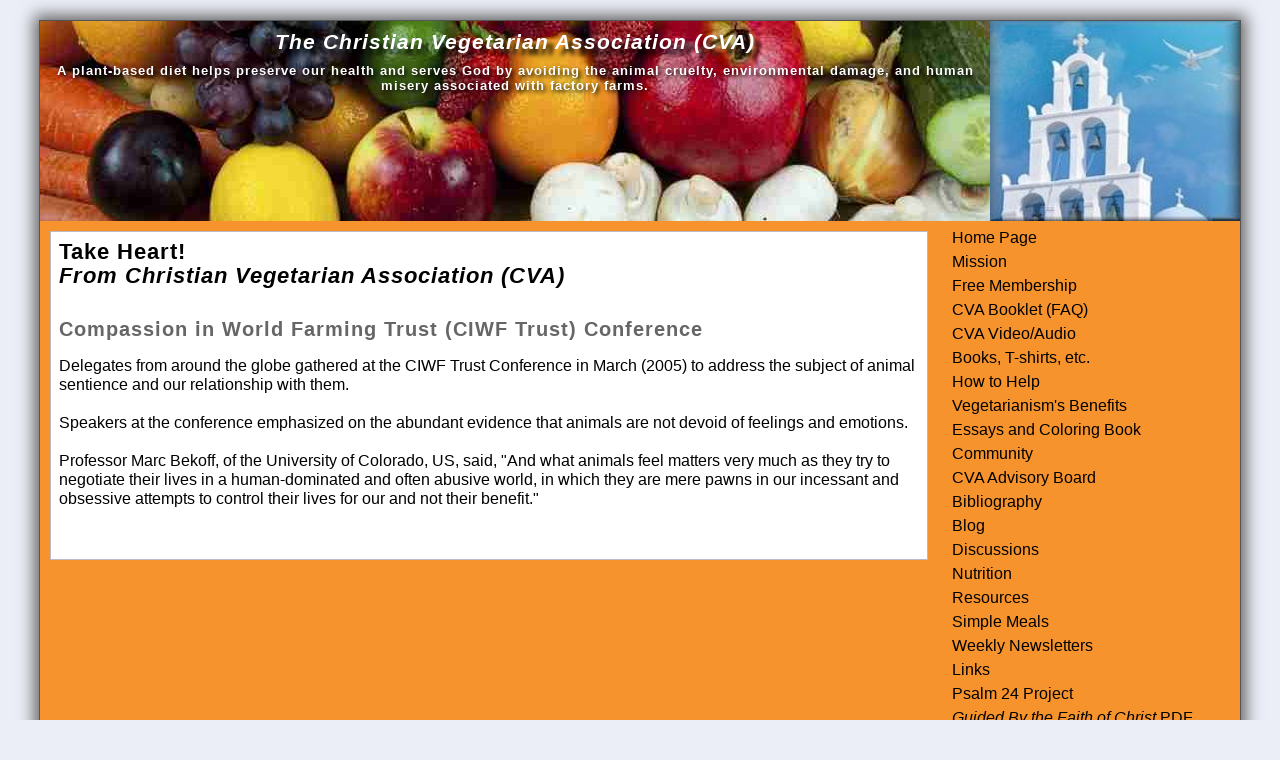

--- FILE ---
content_type: text/html
request_url: https://christianveg.org/th-20070503-c.htm
body_size: 10487
content:
<!DOCTYPE html PUBLIC "-//W3C//DTD XHTML 1.0 Transitional//EN" "http://www.w3.org/TR/xhtml1/DTD/xhtml1-transitional.dtd">
<html xmlns="http://www.w3.org/1999/xhtml">
<head>
<title>Compassion in World Farming Trust (CIWF Trust) Conference</title>
<meta name="title" content="Compassion in World Farming Trust (CIWF Trust) Conference" />
<meta name="description" content="Compassion in World Farming Trust (CIWF Trust) Conference. " />
<meta name="keywords" content="Christian Vegetarian Association,CVA,Christian,vegetarian,vegan,association,international,
nondenominational,ministry" />
<link rel="shortcut icon" type="image/x-icon" href="/images/favicon.ico" />
<link href="includes/000.css" rel="stylesheet" type="text/css" />

<meta http-equiv="Content-Security-Policy" content="upgrade-insecure-requests">

<meta http-equiv="Content-Type" content="text/html; charset=iso-8859-1" />
<meta name="viewport" content="width=device-width, initial-scale=1.0" />
<!--[if IE]>
<style type="text/css">
/* place css fixes for all versions of IE in this conditional comment */
#rightcolumn { padding-top: 5px; }
#contentcolumn { zoom: 1; padding-top: 15px; }
/* the above proprietary zoom property gives IE the hasLayout it needs to avoid several bugs */
</style>
<![endif]-->
  <!-- Enable media queries for old IE -->
<!--[if lt IE 9]>
<script src="https://all-creatures.org/includes/css3-mediaqueries.js"></script>
<![endif]-->


</head>
<body>
<div id="container">
<div id="header">
		<img src="https://christianveg.org/images/church250-70.jpg" style="margin: 0px; " align="right" alt="All-Creatures.org" /><h2>The Christian Vegetarian Association (CVA)</h2>
		<p class="banner-subtitle">A plant-based diet helps preserve our health and serves God by avoiding the animal cruelty, environmental damage, and human misery associated with factory farms.</p>

</div>

<div id="contentwrapper">
<div id="contentcolumn">
<div class="innertube">

<h1>Take Heart!<br />
<em>From Christian Vegetarian Association (CVA)</em></h1>
<h2>Compassion in World Farming Trust (CIWF Trust) Conference</h2>
	<p>Delegates from around the globe gathered at the CIWF Trust Conference in 
	March (2005) to address the subject of animal sentience and our relationship 
	with them.<br />
	<br />
	Speakers at the conference emphasized on the abundant evidence that animals 
	are not devoid of feelings and emotions.<br />
	<br />
	Professor Marc Bekoff, of the University of Colorado, US, said, "And what 
	animals feel matters very much as they try to negotiate their lives in a 
	human-dominated and often abusive world, in which they are mere pawns in our 
	incessant and obsessive attempts to control their lives for our and not 
	their benefit."</p>
	<p>&nbsp;</p>
	
	</div>
</div>
	</div>

<div id="rightcolumn">
		<div id="nav">


<ul>


    <li><a href="https://christianveg.org/default.htm">Home Page</a></li>


    <li><a href="https://christianveg.org/mission.htm">Mission</a></li>


    <li><a href="https://christianveg.org/freemembership.htm">Free Membership</a></li>


    <li><a href="https://christianveg.org/honoring.htm">CVA Booklet (FAQ)</a></li>


    <li><a href="https://christianveg.org/cvavideo.htm">CVA Video/Audio</a></li>


    <li><a href="https://christianveg.org/books.htm">Books, T-shirts, etc.</a></li>


    <li><a href="https://christianveg.org/howtohelp.htm">How to Help</a></li>


    <li><a href="https://christianveg.org/vegbenefits.htm">Vegetarianism's Benefits</a></li>


    <li><a href="https://christianveg.org/essays.htm">Essays and Coloring Book</a></li>


    <li><a href="https://christianveg.org/community.htm">Community</a></li>


    <li><a href="https://christianveg.org/cvaboard.htm">CVA Advisory Board</a></li>


    <li><a href="https://christianveg.org/bibliography.htm">Bibliography</a></li>


    <li><a href="https://christianveg.org/blog/blog-pastissues2016.htm">Blog</a></li>


    <li><a href="https://christianveg.org/dis.htm">Discussions</a></li>


    <li><a href="https://christianveg.org/nutrition.htm">Nutrition</a></li>


    <li><a href="https://christianveg.org/resources.htm">Resources</a></li>


    <li><a href="https://christianveg.org/simplemeals.htm">Simple Meals</a></li>


    <li><a href="https://christianveg.org/up.htm">Weekly Newsletters</a></li>


    <li><a href="https://christianveg.org/links.htm">Links</a></li>


    <li><a href="https://christianveg.org/p24/index.htm">Psalm 24 Project</a></li>
    

    <li><em><a href="https://christianveg.org/guided-faith.htm">Guided By the Faith of Christ</em> PDF</a></li>


    <li><a href="https://christianveg.org/contactcva.htm">Contact Us</a></li>


  <br/>





</p>





       <img src="http://christianveg.org/img/blocks/sponsors.jpg" usemap="#Map" border="0">





        <map name="Map">





          <area shape="rect" coords="100,111,221,134" href="http://www.vegsource.com" target="_blank">





          <area shape="rect" coords="128,2,201,104" href="http://www.ivu.org" target="_blank">





          





          <area shape="rect" coords="8,108,91,137" href="https://www.all-creatures.org" target="_blank">





        </map>


 <br/> <br/>





<form action="https://www.paypal.com/cgi-bin/webscr" method="post">


<input type="hidden" name="cmd" value="_s-xclick">


<input type="image" src="http://christianveg.org/img/banners/donatenow.jpg" border="0" name="submit" alt="Make payments with PayPal - it's fast, free and secure!">


<img alt="" border="0" src="https://www.paypal.com/en_US/i/scr/pixel.gif">


<input type="hidden" name="encrypted" value="-----BEGIN [base64]/Fnsk6b0CpKvsPkU67r2yuZNd/dEDwHNs562oyeBKTnv+xd9iXeJXk+XM8/[base64]/[base64]/ETMS1ycjtkpkvjXZe9k+6CieLuLsPumsJ7QC1odNz3sJiCbs2wC0nLE0uLGaEtXynIgRqIddYCHx88pb5HTXv4SZeuv0Rqq4+axW9PLAAATU8w04qqjaSXgbGLP3NmohqM6bV9kZZwZLR/klDaQGo1u9uDb9lr4Yn+rBQIDAQABo4HuMIHrMB0GA1UdDgQWBBSWn3y7xm8XvVk/UtcKG+wQ1mSUazCBuwYDVR0jBIGzMIGwgBSWn3y7xm8XvVk/[base64]/zANBgkqhkiG9w0BAQUFAAOBgQCBXzpWmoBa5e9fo6ujionW1hUhPkOBakTr3YCDjbYfvJEiv/2P+IobhOGJr85+XHhN0v4gUkEDI8r2/rNk1m0GA8HKddvTjyGw/XqXa+LSTlDYkqI8OwR8GEYj4efEtcRpRYBxV8KxAW93YDWzFGvruKnnLbDAF6VR5w/[base64]/d5nNs2+a2vVQocwDQYJKoZIhvcNAQEBBQAEgYBfFcyE1qH3/vQ1t/8NcP8NKPUQQWGl+OMoS7nvIFxYUFF1ATcecH5jz2Kylu1KpfTnAU/u2YKNuULgkPlzZHbu3kajUdKnbdNRU+09ihiW/6MoNJfRauhpc6ZN3gd56Dw9TgJJH6L43bVXRET6PzUNLGCGEkpJlapnPj3x+q6f6A==-----END PKCS7-----


"> </form>


     <a href="https://christianveg.org/cvavideo.htm">





      <img src="http://christianveg.org/img/banners/ordervideo.jpg" border="0"></a>








</div>





<script type="text/javascript">																			<!-- Calculate file/path for Contact Us email -->


	var myPath = window.location.host + window.location.pathname;


	document.getElementById("contactUs").innerHTML = "<a href='mailto:CVA@christianveg.org?subject=CVA web site inquiry: " + 


	encodeURIComponent(myPath) + "&amp;body=%0A%0APlease leave the following in this email message:%0A"+encodeURIComponent(myPath)+"%0AThank you.'>Contact Us<//a>";


</script>

</div>
 	<br class="clearfloat" />

<div id="footer"><br />
		<p> Copyright &copy; 1998-2025 The Christian Vegetarian Association. 
All rights reserved. May be copied only for personal use or by not-for-profit 
organizations to promote compassionate and responsible living. All copied and 
reprinted material must contain proper credits and web site link
<a href="http://christianveg.org">The Christian Vegetarian Association</a>. </p>

<p> Fair Use Notice: This document, and others on our web site, may contain copyrighted 
material whose use has not been specifically authorized by the copyright owners. 
We believe that this not-for-profit, educational use on the Web constitutes a fair use 
of the copyrighted material (as provided for in section 107 of the US Copyright Law). 
If you wish to use this copyrighted material for purposes of your own that go beyond fair use, you must obtain permission from the copyright owner. </p>

<p> The CVA web site is sponsored by <a href="http://www.all-creatures.org/ff/index.html">The Mary T. and Frank L. Hoffman Family Foundation</a> and <a href="http://www.all-creatures.org/index.html">all-creatures.org</a></p>





<p><span onmouseover="document.getElementById('hitCount').style.visibility='visible';">
Thank</span> you for visiting The Christian Vegetarian Association (CVA).</p>
<div id="hitCount" style="visibility: hidden;">
Since <img alt="date" src="http://all-creatures.org/images/date.gif" />
<script src="https://all-creatures.org/cgi-bin/count.pl?link=cva/th-20070503-c.htm" language="javascript" type="text/javascript"></script>
</div>

</div>
</div>
</body>
</html>

--- FILE ---
content_type: text/css
request_url: https://christianveg.org/includes/000.css
body_size: 8610
content:
@charset "utf-8";
body  {
	font: 1em Verdana, Arial, Helvetica, sans-serif;
	background-color: #EBEEF7 ;
	margin: 0; 
	padding: 0;
	color: #000;
	line-height:1.2em;
	}

#container { 
	width: 95%; 
	background: #F6932C /*#ECFFEC*/;
	margin: 20px auto;
	max-width: 1200px;
	border: 1px solid #555;
	-webkit-box-shadow: 0 0 15px 5px #666;
	-moz-box-shadow: 0 0 15px 5px #666;
	box-shadow: 0 0 15px 5px #666;
	text-align: left;
	}

/* START NEW CSS */

#contentwrapper{
float: left;
width: 100%;
}


#contentcolumn{
margin: 10px 10px 10px 10px;
background-color: white;
border: solid 1px #bfb9c5;
float: left;
width: 73%;
}

#rightcolumn{
float: right;
width: 24%;
margin-left: -290px; 
margin-top: 5px;
background: #F6932C /*#ECFFEC*/;
padding:  0 0 10px 0px;
line-height: 20px;
height: 100%;
}

#rightcolumn h3, #rightcolumn p {
	margin-left: 10px; 
	margin-right: 10px;
	margin-top:0;
	color: #333;
}

.innertube{
margin: 8px;
}

/* END NEW CSS */



#header {
	padding: 0px;  
	height: 200px;
	background-image: url('../images/cva-header-20.jpg');
	}

#header h1 {
	margin: 0; 
	padding: 10px 0px 0px 0px;
	color: #FFF;
	font-style: italic;
	text-align: center;
	font-size: 130% ;
    	text-shadow:6px 6px 4px #000000;
	}

#header h2 {
	margin: 0; 
	padding: 10px 0px 0px 0px;
	color: #FFF;
	font-style: italic;
	text-align: center;
	font-size: 130% ;
    	text-shadow:6px 6px 4px #000000;
	}
	
.banner-subtitle {
	font: bolder normal .8em georgia, sans-serif;
	letter-spacing: 1px; 
	color: #FFF;
	margin: 0px;
	text-align:center;
	padding: 10px 0 0 0;
     text-shadow:2px 2px 4px #000000;
	}	

/* If using top menu bar insert <div id="menu"> after <h1> in html and remove Header background image info*/
#menu {
	color:#FFF;
	background-image: url("images/menu5-35.gif");
	background-repeat: repeat-x;
	width:100%;
	}

#footer {
	padding: 0 10px;
	background: #555;
	color: #FFF;
	}

 #footer p {
	margin: 0;
	padding: 10px 0;
	}

 #footer a {
	color: #FFF;
	}

.fltrt { 
	float: right;
	margin-left: 8px;
	}

.fltlft { 
	float: left;
	margin-right: 8px;
	}

.clearfloat { 
	clear:both;
    height:0;
    font-size: 1px;
    line-height: 0px;
	}

p.block {
	padding: 0px;
	margin-left: 25px;
	margin-right: 25px;
}
p.bold {
	margin-left: 25px;
	margin-right: 25px;
	font-weight: 600;
	text-align: left;
}
.center {
	text-align: center;
}
p.center-large {
	text-align: center;
	font-size: 125%;
}
p.indent {
	padding: 0px;
	margin-left: 25px;
	margin-right: 25px;
}
p.kill-counter {
	text-align: left;
	color: red;
	border: 1px solid red;
	background: #c0c0c0;
}
div.center-large {
	text-align: center;
	font-size: 125%;
}

.sup {font-size:xx-small; vertical-align:top;}
strong,b { font-weight: bold; }
em,i { font-style: italic; }

  /*--- Links ---*/
.innertube a:link {
	color: blue; 
	text-decoration: none;
}
.innertube a:visited {
	color: #555; 
	text-decoration: none;
}
.innertube a:hover {
	color: black;	
	text-decoration: underline;
}
.innertube a:focus, .innertube a:active {
	color:#000;	
	text-decoration: underline;
}

/*  a {color: #E22621; background:transparent; text-decoration:none;}
  a:visited  {color: #7E3697 E22621; text-decoration:underline;}
  a:focus,  a:hover,  a:active {color:#930 C60;	text-decoration:underline;	background-color: #FFE6CC;}
*/
#header-text {
	font: italic normal 1.5em georgia, sans-serif;
	letter-spacing: 1px; 
	color: #800080;
	margin: 60px 0px 0px 0px;
	white-space: nowrap;
	}

#rightcolumn ul {
	margin: 0;
	padding: 0;
	font-size: 1em;
	}

#rightcolumn li {
	line-height: 1.3em; 
	display: block; 
	padding-top: 2px; 
	margin-bottom: 2px;
	list-style-type: none;
	}

#rightcolumn li a:link {
	color: #000;
	text-decoration: none;
	}

#rightcolumn li a:visited {
	color: #666;
	}

#rightcolumn li a:hover {
	color: #333;
	text-decoration: underline;
	}

h1 {
	font-size: 140%;
	letter-spacing: 1px;
	line-height: 110%;
	margin-bottom: 0px; 
	color: #000;
	margin-top: 0px;
	}

h2 {
	font-size: 125%;
	letter-spacing: 1px;
	line-height: 110%;
	color: #666;
	margin: 30px 0px 0px 0px;
	}

h3 {
	font-size: 110%;
	letter-spacing: 1px;
	color: #666;
	margin: 30px 0px 0px 0px;
	}

h6 {  /* use H6 for boxed quotes */																				
	color: #666;
	float: right;
	width: 40%;
	letter-spacing: 1px; 
	border: solid 1px #999;
	padding: 4px;
	margin: 0px 0px 12px 6px;
	background-color: #FFFFF8;
	-webkit-box-shadow: 1px 1px 4px #999;
	-moz-box-shadow: 1px 1px 4px #999;
	box-shadow: 1px 1px 4px #999;
	font: italic normal 100% georgia, sans-serif;
	}

img.shadow {
    -webkit-box-shadow: -6px 8px 10px #999;
	-moz-box-shadow: -6px 8px 10px #999;
	box-shadow: -6px 8px 10px #999;
	margin-left: 14px;
}

img.shadow-r {
    /* -webkit-box-shadow: -6px 8px 10px #999;
	-moz-box-shadow: -6px 8px 10px #999;
	box-shadow: -6px 8px 10px #999; */
	margin-right: 14px;
}

img {
	width: auto; /* for ie 8 */
	max-width: 100%;
	height: auto;	
}

input[type="image"] {
	width: auto; /* for ie 8 */
	max-width: 100%;
	height: auto;
}

.break-word {
  word-wrap: break-word;
}

table.info {
	width: 100%;
	vertical-align:top;
	text-align: center;
	font-weight: 400;
	/*margin:auto;*/
}
td {
	width: 33%;
	margin-top: 0px;
	vertical-align:top;
}

table.list {
	width: 100%;
	vertical-align: top;
	text-align: left;
}

/* === NEW PHOTO ARRAY CSS === */

.photo-wrapper-100 {
  display: inline-block;
  border: #DDD;
  width: 100px;
  padding: 10px 15px 10px 0px;
  margin: 5px;
  vertical-align: top;
}

.photo-wrapper-100 .title {
  /*font-size:.8em;*/
  font-weight: normal;
  text-align: center;
}

.photo-wrapper-100 a {
  color: #000;
  text-decoration: underline;
}
	
.photo-wrapper-100 a:hover {
  color: #444;
}

.photo-wrapper {
  display: inline-block;
  border: #DDD;
  width: 200px;
  padding: 10px 15px 10px 0px;
  margin: 5px;
  vertical-align: top;
}

.photo-wrapper .title {
  /*font-size:.8em;*/
  font-weight: normal;
  text-align: center;
}

.photo-wrapper a {
  color: #000;
  text-decoration: underline;
}
	
.photo-wrapper a:hover {
  color: #444;
}

/*	
.photo-wrapper .photoview {
  padding-bottom: 15px;
  display: inline-block;
}
	
.photo-wrapper .text-photoview {
  display: inline-block;
}
	
.photo-wrapper .text-photoview > * {
  line-height: 1em;
}
*/	

/* === END NEW PHOTO ARRAY CSS === */

/* === LIST ===*/

.list {
	overflow: hidden;  /*this will clear the float from .item */
	margin-bottom: 15px;

}
.list .item {
	width: 100%;
	margin-right: 5%;
	float: left;
	display: block;
}
.list .item img {
	float: left;
	margin-right: 10px;
	margin-bottom: 20px;
}
.list .item .content {
	overflow: hidden; /* this will clear the float from .item img */
	min-width: 100px;
	margin:0;
	padding: 0;
}
.list h4 {
	font-size: 1.4em;
	margin: 0 0 5px;
	padding: 0;
	color: #666;
}
/* === END LIST ===*/


/* === CELL PHONES ===*/
    @media only screen and (max-width : 600px) and (min-width : 200px) 
{
      /* Smartphone view: 1 tile */
      .list .item img {
	max-width: 80px;
	}
      .banner-subtitle {
	font: italic normal 80% georgia, sans-serif;
	}
      h1 {
	font-size: 120%;
	}

#header h2 {
	font-size: 120% ;
 	}

      table.info {
	width: 100%;
	font: 60%;
        }
      table.info img{
	max-width: 100%;
        }		
 /*     table.info td{
	width: 20%;
        }
*/

    table, thead, tbody, th, td, tr {
        display: block;
    }


body  {	font: .76em Verdana, Arial, Helvetica, sans-serif;}

#contentcolumn{
margin: 10px 5px 10px 5px;
background-color: white;
border: solid 1px #bfb9c5;
float: left;
/*width: 65%;*/
}

#rightcolumn{
float: right;
/*width: 32%;
margin-left: -280px;*/ 
background: #F6932C /*#ECFFEC*/;
padding:  0 0 10px 4px;
line-height: 20px;
height: 100%;
}

#rightcolumn ul {
margin: 0;
padding: 0;
}

#rightcolumn li {
line-height: .8em; 
display: block; 
padding-top: 5px; 
margin-bottom: 5px;
list-style-type: none;
}

#rightcolumn img {
	max-width: 70px;
	}
	
#header img {
	max-width: 100px;
	}
#nav img {
	max-width: 70px;
	}
	
input[type="image"] {
	width: auto; /* for ie 8 */
	max-width: 70px;
	height: auto;
}	

.photo-wrapper {
  display: inline-block;
  border: #DDD;
  width: 180px;
  padding: 10px 15px 10px 0px;
  margin: 5px;
  vertical-align: top;
}

.photo-wrapper .title {
  font-size:.8em;
}

 /*--- Links ---*/
.innertube a:link {
	line-height: 1.5em;
}
.innertube a:visited {
	line-height: 1.5em;
}
.innertube a:hover {
	line-height: 1.5em;
}
.innertube a:focus, .innertube a:active {
	line-height: 1.5em;
}
		
}

@media only screen and (max-width : 480px) and (min-width : 100px)
{
#header img {
	max-width: 100px;
	}
#nav img {
	max-width: 70px;
	}
}

/* === END CELL PHONES ===*/
